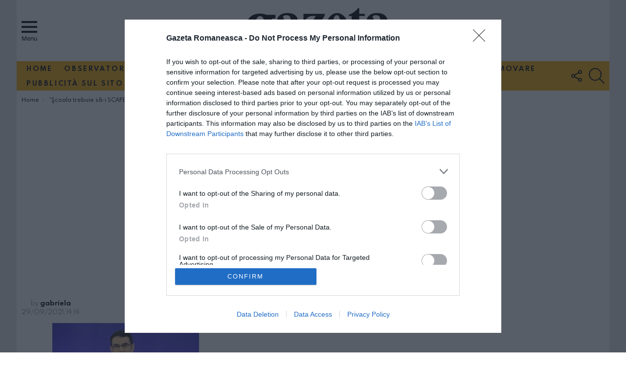

--- FILE ---
content_type: text/html; charset=utf-8
request_url: https://www.google.com/recaptcha/api2/aframe
body_size: 268
content:
<!DOCTYPE HTML><html><head><meta http-equiv="content-type" content="text/html; charset=UTF-8"></head><body><script nonce="NAF18DjmtL55VeN_qPt-TQ">/** Anti-fraud and anti-abuse applications only. See google.com/recaptcha */ try{var clients={'sodar':'https://pagead2.googlesyndication.com/pagead/sodar?'};window.addEventListener("message",function(a){try{if(a.source===window.parent){var b=JSON.parse(a.data);var c=clients[b['id']];if(c){var d=document.createElement('img');d.src=c+b['params']+'&rc='+(localStorage.getItem("rc::a")?sessionStorage.getItem("rc::b"):"");window.document.body.appendChild(d);sessionStorage.setItem("rc::e",parseInt(sessionStorage.getItem("rc::e")||0)+1);localStorage.setItem("rc::h",'1768917522369');}}}catch(b){}});window.parent.postMessage("_grecaptcha_ready", "*");}catch(b){}</script></body></html>

--- FILE ---
content_type: application/javascript;charset=UTF-8
request_url: https://trz.neodatagroup.com/pv?sid=1011&rnd=147655408817&pv=omg&id=651&ad=130&rs=1280x720&lg=en-US@posix&tz=0&ur=https%3A%2F%2Fwww.gazetaromaneasca.com%2Ffocus%2Fstiri-romania%2Fcosmin-prelipceanu-derapaj-in-direct-tv%2Fattachment%2Fcosmin-prelipceanu%2F&re=&co=24&pbs=true&cb=window._omgDmp.setNeoIdLastSync(%27@@neo_user_id@@%27);&neoid=337b766b104058e
body_size: 655
content:
var img = document.createElement('img'); img.style.display = "none"; img.src ="https://www.youronlinechoices.com/wp-content/plugins/optout/callback/?status=nocookie&token=thKYqGP5gzVZa0Pfgv96J_PQDUw"; document.body.appendChild(img);